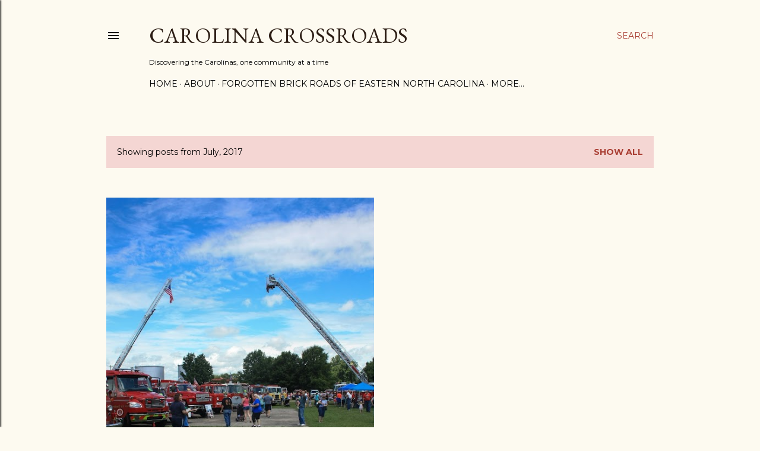

--- FILE ---
content_type: text/html; charset=utf-8
request_url: https://www.google.com/recaptcha/api2/aframe
body_size: 249
content:
<!DOCTYPE HTML><html><head><meta http-equiv="content-type" content="text/html; charset=UTF-8"></head><body><script nonce="-RwDyNhk6pUGhUqCCeh5EA">/** Anti-fraud and anti-abuse applications only. See google.com/recaptcha */ try{var clients={'sodar':'https://pagead2.googlesyndication.com/pagead/sodar?'};window.addEventListener("message",function(a){try{if(a.source===window.parent){var b=JSON.parse(a.data);var c=clients[b['id']];if(c){var d=document.createElement('img');d.src=c+b['params']+'&rc='+(localStorage.getItem("rc::a")?sessionStorage.getItem("rc::b"):"");window.document.body.appendChild(d);sessionStorage.setItem("rc::e",parseInt(sessionStorage.getItem("rc::e")||0)+1);localStorage.setItem("rc::h",'1769148613860');}}}catch(b){}});window.parent.postMessage("_grecaptcha_ready", "*");}catch(b){}</script></body></html>